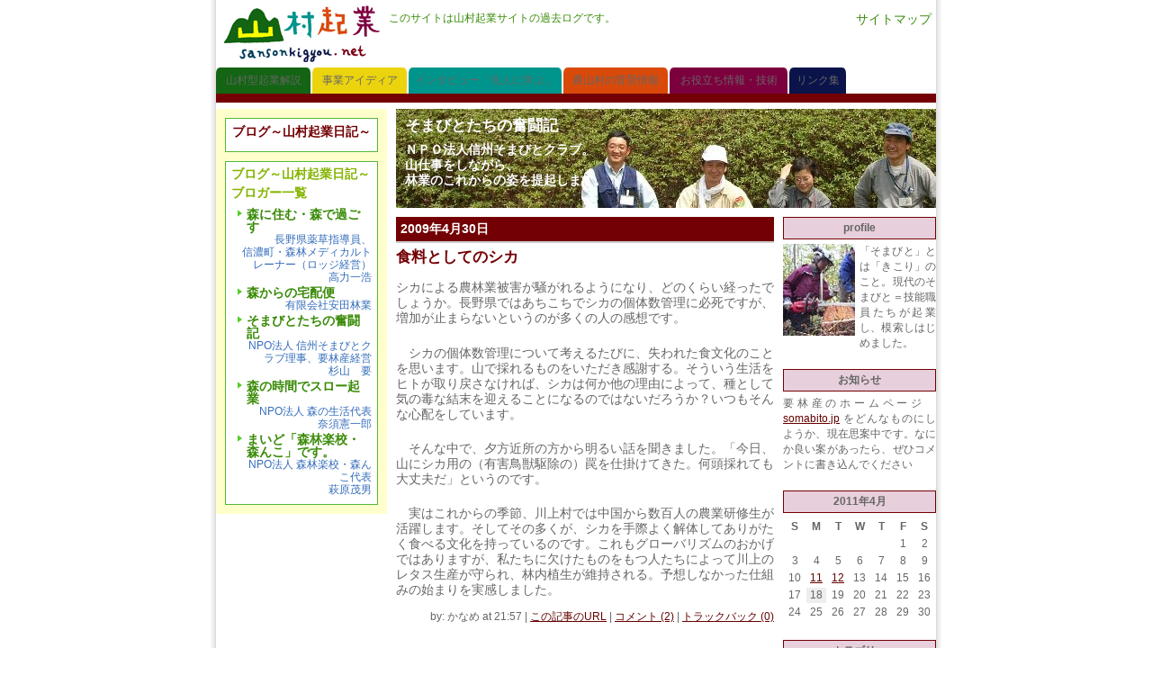

--- FILE ---
content_type: text/html
request_url: https://www.ringyou.or.jp/sansonkigyou_log/somabito/2009/04/
body_size: 10820
content:
<!DOCTYPE html PUBLIC "-//W3C//DTD XHTML 1.0 Transitional//EN" "http://www.w3.org/TR/xhtml1/DTD/xhtml1-transitional.dtd">

<head>
<meta http-equiv="Content-Type" content="text/html; charset=utf-8" />


<link rel="stylesheet" href="https://www.ringyou.or.jp/sansonkigyou_log/styles-common.css" type="text/css" />
<link rel="stylesheet" href="https://www.ringyou.or.jp/sansonkigyou_log/styles-blog.css" type="text/css" />
<link rel="stylesheet" href="https://www.ringyou.or.jp/sansonkigyou_log/somabito/styles-site.css" type="text/css" />


<link rel="alternate" type="application/atom+xml" title="Atom" href="https://www.ringyou.or.jp/sansonkigyou_log/somabito/atom.xml" />
<link rel="alternate" type="application/rss+xml" title="RSS 2.0" href="https://www.ringyou.or.jp/sansonkigyou_log/somabito/index.xml" />

<title>そまびとたちの奮闘記</title>

<link rel="EditURI" type="application/rsd+xml" title="RSD" href="https://www.ringyou.or.jp/sansonkigyou_log/somabito/rsd.xml" />



</head>

<!-- blog -->
<body>
<a name="top"></a>
<div id="container">
	<div id="container-inner">
		<!-- header -->
		<div id="banner">
			<div id="site-name">
				<h1><a href="https://www.ringyou.or.jp/" accesskey="1">山村起業</a></h1>
				<h2>このサイトは山村起業サイトの過去ログです。</h2>
			</div>
			<div id="f-search"><!-- 
				<form method="get" action="https://www.ringyou.or.jp/sansonkigyou_log/cgi-bin/mt/mt-search.cgi">
					<input type="hidden" name="IncludeBlogs" value="2" />
					<input id="search" name="search" size="20" class="text-area" />
					<input type="submit" value="検索" class="btn" />
				</form> -->
			</div>
			<div id="sub-navi">
				<p><a href="https://www.ringyou.or.jp/sansonkigyou_log/008/">サイトマップ</a></p>
			</div>

		</div>
		<!-- /header -->
		<!-- h-navi -->
		<div id="h-navi">
			<ul>
				<li class="sansonkigyo">山村型起業解説</li>
				<li class="idea">事業アイディア</li>
				<li class="interview">インタビュー「先人に学ぶ」</li>
				<li class="nosanson">農山村の背景情報</li>
				<li class="useful-info">お役立ち情報・技術</li>
				<li class="links">リンク集</li>
			</ul>

		</div>
		<!-- /h-navi -->
		<!-- cate-bar -->
		<div id="cate-bar">&nbsp;</div>
		<!-- /cate-bar -->
		<!-- pagebody -->
		<div id="pagebody">
			<!-- contents -->
			<div id="contents">
				<!-- blog head -->
				<div id="blog-head">
					<h1><a href="https://www.ringyou.or.jp/sansonkigyou_log/somabito/" accesskey="1">そまびとたちの奮闘記</a></h1>
					<h2><span>ＮＰＯ法人信州そまびとクラブ。<br/>山仕事をしながら、<br/>林業のこれからの姿を提起します。</span></h2>
				</div>

				<div id="contentsbody">
					<div id="blog-body">

						
						

						<h2 class="date-header">2009&#24180;4&#26376;30&#26085;</h2>
						<a id="a001974"></a>
						<div class="entry" id="entry-1974">
							<h3 class="entry-header">食料としてのシカ</h3>
							<div class="entry-content">
								<div class="entry-body">
								<p>シカによる農林業被害が騒がれるようになり、どのくらい経ったでしょうか。長野県ではあちこちでシカの個体数管理に必死ですが、増加が止まらないというのが多くの人の感想です。</p>
<p>　<br />　シカの個体数管理について考えるたびに、失われた食文化のことを思います。山で採れるものをいただき感謝する。そういう生活をヒトが取り戻さなければ、シカは何か他の理由によって、種として気の毒な結末を迎えることになるのではないだろうか？いつもそんな心配をしています。</p>
<p><br />　そんな中で、夕方近所の方から明るい話を聞きました。「今日、山にシカ用の（有害鳥獣駆除の）罠を仕掛けてきた。何頭採れても大丈夫だ」というのです。</p>
<p><br />　実はこれからの季節、川上村では中国から数百人の農業研修生が活躍します。そしてその多くが、シカを手際よく解体してありがたく食べる文化を持っているのです。これもグローバリズムのおかげではありますが、私たちに欠けたものをもつ人たちによって川上のレタス生産が守られ、林内植生が維持される。予想しなかった仕組みの始まりを実感しました。</p>
								
								<p class="entry-footer">
									<span class="post-footers">by: かなめ at 21:57</span> <span class="separator">|</span> <a class="permalink" href="https://www.ringyou.or.jp/sansonkigyou_log/somabito/2009/04/post_330.html">この記事のURL</a>
									| <a href="https://www.ringyou.or.jp/sansonkigyou_log/somabito/2009/04/post_330.html#comments">コメント (2)</a>
									| <a href="https://www.ringyou.or.jp/sansonkigyou_log/somabito/2009/04/post_330.html#trackback">トラックバック (0)</a>
									
								</p>
								</div>
							</div>
						</div>
						
						

						<h2 class="date-header">2009&#24180;4&#26376;28&#26085;</h2>
						<a id="a001972"></a>
						<div class="entry" id="entry-1972">
							<h3 class="entry-header">始発と最終</h3>
							<div class="entry-content">
								<div class="entry-body">
								<p>始発電車（正確には列車）で出かけて、最終で帰ってくる。一昨日は、サラリーマン時代を思い出すような行動パターンでした。自然観察指導員長野県連絡会と東信自然史研究会という、二つの任意団体の総会をハシゴして、生ビールを飲んで帰ってくるために、自動車を使わない日程をたてたのです。<br /></p>
<p>　<br />　６:３０、家を出て信濃川上駅まで歩き、６：５６のＪＲ小海線に乗車、佐久市内で高速バスに乗り換えて、善光寺のご開帳で賑やかな長野市に向かいました。長野駅前に到着したのは９：４０頃。<br />　駅前の平安堂（書店）で1時間半かけて本を物色。ネット万能の時代ですが、顔を見ないとわからない本もたくさんあります。早めの食事を済ませ、指導員連絡会の総会会場へ。毎年、この時だけお会いできる人の元気な顔を確認して、再びバスに乗り佐久へ。<br />　１８：００過ぎ、昨年設立したばかりの東信自然史研究会の総会へ。こじんまりと中華料理をいただきながら話したあと、最寄り駅から１９時過ぎの小海線へ（何と、これが終電）。川上駅では２０：３０の終バスが待っていてくれました。</p>
<p>&nbsp;</p>
<p>　志を同じくする人たちとの総会では、いつも元気をもらって帰ってくるのですが、なぜか今回は、このところ積極性がなえてしまっている己を嫌というほど感じて帰ってきました。どうしちゃったんだろう、もっと頑張らなくちゃなぁ。</p>
								
								<p class="entry-footer">
									<span class="post-footers">by: かなめ at 22:42</span> <span class="separator">|</span> <a class="permalink" href="https://www.ringyou.or.jp/sansonkigyou_log/somabito/2009/04/post_329.html">この記事のURL</a>
									| <a href="https://www.ringyou.or.jp/sansonkigyou_log/somabito/2009/04/post_329.html#comments">コメント (4)</a>
									| <a href="https://www.ringyou.or.jp/sansonkigyou_log/somabito/2009/04/post_329.html#trackback">トラックバック (0)</a>
									
								</p>
								</div>
							</div>
						</div>
						
						

						<h2 class="date-header">2009&#24180;4&#26376;20&#26085;</h2>
						<a id="a001962"></a>
						<div class="entry" id="entry-1962">
							<h3 class="entry-header">いつまでたっても...</h3>
							<div class="entry-content">
								<div class="entry-body">
								<p>一時間ほどですが、今朝は久しぶりに大勢が働く現場に合流させてもらいました。しかも材木出しの現場です。</p>
<p><br />　いいですね、仲間のいる仕事は。本当に楽しい。倒れている木が、たちまち丸太になっていきます。</p>
<p><br />　実はこの木は、昨年末に私が倒したものです。自力では材木にできないので、村で活躍する先輩の事業体にお願いして出してもらうことになりました。そしてそこには、ただチェンソーを持たされて山に放り込まれた私を、靴の履き方から重機の操作まで、すべて教育してくれた師匠が働いています。昨年、長く勤めた森林組合を病気でリタイアした師匠ですが、奇跡の復活をとげて現場に戻ってきました。</p>
<p>　「おはようございます」と言うと、「これは誰が倒しただ？」と師匠の目がギラリ。私は「はい」と手をあげて、すかさず「出しにくくてすみません」と申し上げました。どんな気合が入るのかと半ば楽しみにしていた私に、「フッフッフッ、上手に倒したじゃねーか」との想像しなかった評価をいただき、天にものぼる気持ちでいると、たちまち「お～い　杉山！」と、また別の先輩から声がかかりました。</p>
<p>　「（材木の）いちばん良いところを、こんなにして。師匠はこんなこと教えなかったらい」。<br />　そこには、私が伐倒を失敗したキハダが引き出されていました。師匠も一言、「俺はこんなことは教えなかったな」</p>
<p><br />　たしかにその通りなのです。こういう状態にしないためのノウハウはたくさん教えてもらったのに...。今のようなわずかな経験で、文句の無い仕事ができるなどとは思っていませんが、それにしても進歩がなさ過ぎる。いつまでたってもザマ（＝ぶざま）な山師の、嬉しい朝の一仕事でした。</p>
<p>
<p>
<p><img class="mt-image-none" height="262" alt="090420tosi-kihada.jpg" src="https://www.ringyou.or.jp/sansonkigyou_log/somabito/090420tosi-kihada.jpg" width="350" /></p>
<p>いちばん美味しいところが裂けてダメになってしまったキハダを玉切る師匠。教えを守らぬ（あくまで自称）弟子に、何を思いながらチェンソーをあてているのだろうか。</p></p></p>
								
								<p class="entry-footer">
									<span class="post-footers">by: かなめ at 18:42</span> <span class="separator">|</span> <a class="permalink" href="https://www.ringyou.or.jp/sansonkigyou_log/somabito/2009/04/post_328.html">この記事のURL</a>
									| <a href="https://www.ringyou.or.jp/sansonkigyou_log/somabito/2009/04/post_328.html#comments">コメント (4)</a>
									| <a href="https://www.ringyou.or.jp/sansonkigyou_log/somabito/2009/04/post_328.html#trackback">トラックバック (0)</a>
									
								</p>
								</div>
							</div>
						</div>
						
						

						<h2 class="date-header">2009&#24180;4&#26376;17&#26085;</h2>
						<a id="a001960"></a>
						<div class="entry" id="entry-1960">
							<h3 class="entry-header">再びアカシア</h3>
							<div class="entry-content">
								<div class="entry-body">
								<p>
<p><img class="mt-image-none" height="262" alt="090413akiyama1.jpg" src="https://www.ringyou.or.jp/sansonkigyou_log/somabito/090413akiyama1.jpg" width="350" /></p>
<p>今回は畑の作物の障害となるニセアカシアの伐採を依頼されました。技術的には難しい木ではないのですが、作業する場所の足場が悪く、木もけっこう太くなっているため油断はできません。後で木を利用するため、崖の下へ落とさないように左の奥に見える発注者のトラクタで引っ張りながらの作業です。<br /></p></p>
<p>
<span class="mt-enclosure mt-enclosure-image" style="DISPLAY: inline"><img class="mt-image-none" height="262" alt="090413akiyama2.jpg" src="https://www.ringyou.or.jp/sansonkigyou_log/somabito/090413akiyama2.jpg" width="350" /></span></p>
<p>施業後はこのようになりました。下の画像も同じく施業前と施業後の様子です。<br /></p>
<p>
<p><img class="mt-image-none" height="262" alt="090413akiyama3.jpg" src="https://www.ringyou.or.jp/sansonkigyou_log/somabito/090413akiyama3.jpg" width="350" /></p></p>
<p>&nbsp;</p>
<p>&nbsp;</p>
<p>
<span class="mt-enclosure mt-enclosure-image" style="DISPLAY: inline"><img class="mt-image-none" height="262" alt="090413akiyama4.jpg" src="https://www.ringyou.or.jp/sansonkigyou_log/somabito/090413akiyama4.jpg" width="350" /></span></p>
<p>
<p>倒した木は後日、ストーブの薪になるそうです。ニセアカシアの薪は火持ちが良く、高級品の部類に入ります。<br /></p></p>
								
								<p class="entry-footer">
									<span class="post-footers">by: かなめ at 10:34</span> <span class="separator">|</span> <a class="permalink" href="https://www.ringyou.or.jp/sansonkigyou_log/somabito/2009/04/post_327.html">この記事のURL</a>
									| <a href="https://www.ringyou.or.jp/sansonkigyou_log/somabito/2009/04/post_327.html#comments">コメント (2)</a>
									| <a href="https://www.ringyou.or.jp/sansonkigyou_log/somabito/2009/04/post_327.html#trackback">トラックバック (0)</a>
									
								</p>
								</div>
							</div>
						</div>
						
						

						<h2 class="date-header">2009&#24180;4&#26376;12&#26085;</h2>
						<a id="a001957"></a>
						<div class="entry" id="entry-1957">
							<h3 class="entry-header">間伐手遅れの山の取り扱い</h3>
							<div class="entry-content">
								<div class="entry-body">
								<p>年に４回行われる<a href="http://www.peoples-forest.jp/">国民森林会議</a>の公開講座。今回は「資源劣化の進む人工林の取り扱い」と題した<a href="http://www.re-forest.com/">（株）森林再生システム</a>の富村周平さんのお話をうかがいました。</p>
<p>&nbsp;</p>
<p>　会場となった全林野会館がある丸の内線茗荷谷駅を降りると、旧教育大の公園はすでに新緑の森。標高１１００ｍの我が家では考えられないようなポカポカ陽気でした。</p>
<p><br />
<span class="mt-enclosure mt-enclosure-image" style="DISPLAY: inline"><img class="mt-image-none" height="262" alt="090411kouza.jpg" src="https://www.ringyou.or.jp/sansonkigyou_log/somabito/090411kouza.jpg" width="350" /></span></p>
<p>　お話としては、間伐が必要なことはわかるのだが、手遅れにより成長が見込まれないような山で間伐が行われており、そういう場所で、時間を置いての検証をするなど、方法を変えてゆく必要があるのではないか。また、手を入れられる山は（アクセスの良い）限られた範囲に集中する傾向があるのではないか。そしてほとんどの施業のための調査では、同じ林分でも木の成長量に違いが生じる林内の条件の違いが考慮されておらず、林況の正しい把握ができていない、というようなことが印象に残りました。<br />　どれも日頃現場で感じていながら、漠然とした感覚のままで見過ごしていることであり、「このままではいけない」という思いを強くした講座でした。</p>
								
								<p class="entry-footer">
									<span class="post-footers">by: かなめ at 22:00</span> <span class="separator">|</span> <a class="permalink" href="https://www.ringyou.or.jp/sansonkigyou_log/somabito/2009/04/post_326.html">この記事のURL</a>
									| <a href="https://www.ringyou.or.jp/sansonkigyou_log/somabito/2009/04/post_326.html#comments">コメント (4)</a>
									| <a href="https://www.ringyou.or.jp/sansonkigyou_log/somabito/2009/04/post_326.html#trackback">トラックバック (0)</a>
									
								</p>
								</div>
							</div>
						</div>
						
						

						<h2 class="date-header">2009&#24180;4&#26376;10&#26085;</h2>
						<a id="a001954"></a>
						<div class="entry" id="entry-1954">
							<h3 class="entry-header">山林譲渡のお手伝い</h3>
							<div class="entry-content">
								<div class="entry-body">
								<p>山に関わる仕事をしている人の中には、山のオーナーになってみたいと考える人も少なくないのではないでしょうか。私もそんな夢を持つひとりなのですが、先日そのチャンスがやってきました。</p>
<p>　学生時代の友人から電話で、家族が所有する山林を人に譲りたいので相談にのってほしいとのこと。聞けば誰にでもというのではなく、山を大切にし、できれば生き物たちの暮らし良い森に誘導してもらいたいということだったので、自分が名乗り出るしかないとの思いが背中を強く押したのですが、残念なことにその山は我が家から数百キロ離れた地域にあることがわかりました。それだけ離れた山を、見回ったり手入れすることは今の自分には勤まりません。何か最良の道を考えて連絡するということで電話を切りました。</p>
<p>　考えてみると、日頃仕事でお世話になっている方が、その山から遠くないところに居ることを思い出しました。早速その方に電話をして相談したところ、山を所有するのははじめてだけれど、境界確認や登記などの面倒な手続きも含めて引き受けてもらえることになり、先日都内で双方の面会に立ち会ってきました。</p>
<p>　今回は言ってみればお見合いの紹介者のような立場ですが、私自信がまだ山を持ったことが無い状態なので、今後のために、これから必要となる手続きなどについていっしょに勉強をさせてもらおうと思っています。友人が、私がきこりであることを覚えていてくれたこと。そして、この話にふさわしい方と仕事をさせていただいたこと。この二つの偶然が今回の良縁を呼び寄せました。</p>
								
								<p class="entry-footer">
									<span class="post-footers">by: かなめ at 11:36</span> <span class="separator">|</span> <a class="permalink" href="https://www.ringyou.or.jp/sansonkigyou_log/somabito/2009/04/post_325.html">この記事のURL</a>
									| <a href="https://www.ringyou.or.jp/sansonkigyou_log/somabito/2009/04/post_325.html#comments">コメント (0)</a>
									| <a href="https://www.ringyou.or.jp/sansonkigyou_log/somabito/2009/04/post_325.html#trackback">トラックバック (0)</a>
									
								</p>
								</div>
							</div>
						</div>
						
						

						<h2 class="date-header">2009&#24180;4&#26376; 6&#26085;</h2>
						<a id="a001949"></a>
						<div class="entry" id="entry-1949">
							<h3 class="entry-header">アカシア退治3</h3>
							<div class="entry-content">
								<div class="entry-body">
								<p>&nbsp;</p>
<p>
<p><img class="mt-image-none" height="262" alt="090401pseudoacacia.jpg" src="https://www.ringyou.or.jp/sansonkigyou_log/somabito/090401pseudoacacia.jpg" width="350" /></p>
<p>先日お伝えした諏訪様のアカシア退治は、ご覧のように見通しが良くなりました。ただし、このままでは切り株から萌芽するため、２～３年で何事もなかったかのようにもとの状態になります。</p></p>
<p>　そこで、この現場では使いませんでしたが、別の現場で試験的に下の除草剤を切り株に使ってみました。２０倍に希釈して使用するように書いてあります。以下は説明書きから、</p>
<p>イネ科と広葉雑草との間に選択性があり、広葉雑草に高い効果を示します<br />成分　トリクロピル　44.0％<br />トリエチルアンモニウム＝3,5,6-トリクロロ-2-ピリジルオキシアセタート<br />水等　56.0％</p>
<p>
<span class="mt-enclosure mt-enclosure-image" style="DISPLAY: inline"><img class="mt-image-none" height="468" alt="090401triclopyr.jpg" src="https://www.ringyou.or.jp/sansonkigyou_log/somabito/090401triclopyr.jpg" width="350" /></span><br /></p>
								
								<p class="entry-footer">
									<span class="post-footers">by: かなめ at 10:09</span> <span class="separator">|</span> <a class="permalink" href="https://www.ringyou.or.jp/sansonkigyou_log/somabito/2009/04/3_1.html">この記事のURL</a>
									| <a href="https://www.ringyou.or.jp/sansonkigyou_log/somabito/2009/04/3_1.html#comments">コメント (2)</a>
									| <a href="https://www.ringyou.or.jp/sansonkigyou_log/somabito/2009/04/3_1.html#trackback">トラックバック (0)</a>
									
								</p>
								</div>
							</div>
						</div>
						
						

						<h2 class="date-header">2009&#24180;4&#26376; 2&#26085;</h2>
						<a id="a001946"></a>
						<div class="entry" id="entry-1946">
							<h3 class="entry-header">雷雪</h3>
							<div class="entry-content">
								<div class="entry-body">
								<p>こちらも春の雪の話題です。ご近所さんのページとかぶってしまいますが、このブログ長屋は娑婆とはひと味違う話題が多いというくくりで便乗です。</p>
<p>　昨日。ようやく足袋と前掛けで作業できる季節だなと喜んでいたところ、午後から風向きが変わりはじめ、帰宅するころには雷雨ならぬ雷雪。ところが家に近づくにしたがって雪は消え路面はドライに。今年最後の雪になるかもしれないと思い、あわてて役場の駐車場に車を入れて、ボディについたみぞれを撮影。&nbsp;</p>
<p>
<p><br />
<span class="mt-enclosure mt-enclosure-image" style="DISPLAY: inline"><img class="mt-image-none" height="262" alt="090401sleet.jpg" src="https://www.ringyou.or.jp/sansonkigyou_log/somabito/090401sleet.jpg" width="350" /></span></p>
<p>
<span class="mt-enclosure mt-enclosure-image" style="DISPLAY: inline"></span>　今朝起きてみると、雨の朝のつもりだったのに我が家の周りも雪景色になっていました。スタッドレスタイヤのままドライで走っていると減りが早いので交換したいのですが、まだ油断はできません。</p>
<p></p>
<p>
<span class="mt-enclosure mt-enclosure-image" style="DISPLAY: inline"><img class="mt-image-none" height="262" alt="090402snow.jpg" src="https://www.ringyou.or.jp/sansonkigyou_log/somabito/090402snow.jpg" width="350" /></span></p>
								
								<p class="entry-footer">
									<span class="post-footers">by: かなめ at 07:36</span> <span class="separator">|</span> <a class="permalink" href="https://www.ringyou.or.jp/sansonkigyou_log/somabito/2009/04/post_324.html">この記事のURL</a>
									| <a href="https://www.ringyou.or.jp/sansonkigyou_log/somabito/2009/04/post_324.html#comments">コメント (2)</a>
									| <a href="https://www.ringyou.or.jp/sansonkigyou_log/somabito/2009/04/post_324.html#trackback">トラックバック (0)</a>
									
								</p>
								</div>
							</div>
						</div>
						

						<p class="link-pagetop"><a href="#top">▲pagetop</a></p>
					</div>

					<div id="blog-navi">
						<div class="prof">
							<h2>profile</h2>
							<img class="pict" src="https://www.ringyou.or.jp/sansonkigyou_log/somabito/prof-somabito.jpg" alt="そまびとたちの奮闘記" border="0"/>
「そまびと」とは「きこり」のこと。現代のそまびと＝技能職員たちが起業し、模索しはじめました。
						</div>

						<div class="info">
							<h2>お知らせ</h2>
							要林産のホームページ　<a href="http://somabito.jp/" target="_blank">somabito.jp</a> をどんなものにしようか、現在思案中です。なにか良い案があったら、ぜひコメントに書き込んでください<br/>

						</div>

						<div class="calendar">
							<h2>2011&#24180;4&#26376;</h2>
							<table border="0" cellspacing="2" cellpadding="0" summary="Monthly calendar">
							<tr>
							<th abbr="Sunday">S</th>
							<th abbr="Monday">M</th>
							<th abbr="Tuesday">T</th>
							<th abbr="Wednesday">W</th>
							<th abbr="Thursday">T</th>
							<th abbr="Friday">F</th>
							<th abbr="Saturday">S</th>
							</tr>
							
							<tr>
							<td >
							
							
							&nbsp;</td>
							
							
							
							<td >
							
							
							&nbsp;</td>
							
							
							
							<td >
							
							
							&nbsp;</td>
							
							
							
							<td >
							
							
							&nbsp;</td>
							
							
							
							<td >
							
							
							&nbsp;</td>
							
							
							
							<td >
							
							1
							</td>
							
							
							
							<td >
							
							2
							</td>
							</tr>
							
							<tr>
							<td >
							
							3
							</td>
							
							
							
							<td >
							
							4
							</td>
							
							
							
							<td >
							
							5
							</td>
							
							
							
							<td >
							
							6
							</td>
							
							
							
							<td >
							
							7
							</td>
							
							
							
							<td >
							
							8
							</td>
							
							
							
							<td >
							
							9
							</td>
							</tr>
							
							<tr>
							<td >
							
							10
							</td>
							
							
							
							<td >
							<a href="https://www.ringyou.or.jp/sansonkigyou_log/somabito/2011/04/post_535.html">11</a>
							
							</td>
							
							
							
							<td >
							<a href="https://www.ringyou.or.jp/sansonkigyou_log/somabito/2011/04/post_536.html">12</a>
							
							</td>
							
							
							
							<td >
							
							13
							</td>
							
							
							
							<td >
							
							14
							</td>
							
							
							
							<td >
							
							15
							</td>
							
							
							
							<td >
							
							16
							</td>
							</tr>
							
							<tr>
							<td >
							
							17
							</td>
							
							
							
							<td  class="inday" >
							
							18
							</td>
							
							
							
							<td >
							
							19
							</td>
							
							
							
							<td >
							
							20
							</td>
							
							
							
							<td >
							
							21
							</td>
							
							
							
							<td >
							
							22
							</td>
							
							
							
							<td >
							
							23
							</td>
							</tr>
							
							<tr>
							<td >
							
							24
							</td>
							
							
							
							<td >
							
							25
							</td>
							
							
							
							<td >
							
							26
							</td>
							
							
							
							<td >
							
							27
							</td>
							
							
							
							<td >
							
							28
							</td>
							
							
							
							<td >
							
							29
							</td>
							
							
							
							<td >
							
							30
							</td>
							</tr>
							
							</table>
						</div>

						<div class="category">
							<h2>カテゴリー</h2>
							
							<ul>
								
								<li>カテゴリを追加
								
									
								</li>
							</ul>
							
						</div>

						<div class="entry">
							<h2>最近のエントリー</h2>
							<ul>
							
								<li><a href="https://www.ringyou.or.jp/sansonkigyou_log/somabito/2009/04/post_330.html">食料としてのシカ</a></li>
							
								<li><a href="https://www.ringyou.or.jp/sansonkigyou_log/somabito/2009/04/post_329.html">始発と最終</a></li>
							
								<li><a href="https://www.ringyou.or.jp/sansonkigyou_log/somabito/2009/04/post_328.html">いつまでたっても...</a></li>
							
								<li><a href="https://www.ringyou.or.jp/sansonkigyou_log/somabito/2009/04/post_327.html">再びアカシア</a></li>
							
								<li><a href="https://www.ringyou.or.jp/sansonkigyou_log/somabito/2009/04/post_326.html">間伐手遅れの山の取り扱い</a></li>
							
								<li><a href="https://www.ringyou.or.jp/sansonkigyou_log/somabito/2009/04/post_325.html">山林譲渡のお手伝い</a></li>
							
								<li><a href="https://www.ringyou.or.jp/sansonkigyou_log/somabito/2009/04/3_1.html">アカシア退治3</a></li>
							
								<li><a href="https://www.ringyou.or.jp/sansonkigyou_log/somabito/2009/04/post_324.html">雷雪</a></li>
							
							</ul>
						</div>

						<div class="comment">
							<h2>最近のコメント</h2>

							

							

							<ul>
							
							
								<li><a href="https://www.ringyou.or.jp/sansonkigyou_log/somabito/2009/04/post_330.html" title="食料としてのシカ">食料としてのシカ</a></li><ul>
							<li><a href="https://www.ringyou.or.jp/sansonkigyou_log/somabito/2009/04/post_330.html#87157" encode_html="1">かなめ</a> 05/01</li>
							
							
							
							<li><a href="https://www.ringyou.or.jp/sansonkigyou_log/somabito/2009/04/post_330.html#87153" encode_html="1">信州佐久アグリフォレスト</a> 05/01</li>
							</ul>
							
							</ul>

							

							

							<ul>
							
							
								<li><a href="https://www.ringyou.or.jp/sansonkigyou_log/somabito/2009/04/post_329.html" title="始発と最終">始発と最終</a></li><ul>
							<li><a href="https://www.ringyou.or.jp/sansonkigyou_log/somabito/2009/04/post_329.html#87151" encode_html="1">かなめ</a> 04/30</li>
							
							
							
							<li><a href="https://www.ringyou.or.jp/sansonkigyou_log/somabito/2009/04/post_329.html#87144" encode_html="1">こーりきー</a> 04/29</li>
							
							
							
							<li><a href="https://www.ringyou.or.jp/sansonkigyou_log/somabito/2009/04/post_329.html#87142" encode_html="1">かなめ</a> 04/29</li>
							
							
							
							<li><a href="https://www.ringyou.or.jp/sansonkigyou_log/somabito/2009/04/post_329.html#87141" encode_html="1">ERI</a> 04/29</li>
							</ul>
							
							</ul>

							

							

							<ul>
							
							
								<li><a href="https://www.ringyou.or.jp/sansonkigyou_log/somabito/2009/04/post_328.html" title="いつまでたっても...">いつまでたっても...</a></li><ul>
							<li><a href="https://www.ringyou.or.jp/sansonkigyou_log/somabito/2009/04/post_328.html#87105" encode_html="1">かなめ</a> 04/23</li>
							
							
							
							<li><a href="https://www.ringyou.or.jp/sansonkigyou_log/somabito/2009/04/post_328.html#87103" encode_html="1">アカホリ</a> 04/22</li>
							
							
							
							<li><a href="https://www.ringyou.or.jp/sansonkigyou_log/somabito/2009/04/post_328.html#87101" encode_html="1">かなめ</a> 04/22</li>
							
							
							
							<li><a href="https://www.ringyou.or.jp/sansonkigyou_log/somabito/2009/04/post_328.html#87099" encode_html="1">アカホリ</a> 04/21</li>
							</ul>
							
							</ul>

							

							

							<ul>
							
							
								<li><a href="https://www.ringyou.or.jp/sansonkigyou_log/somabito/2009/04/post_327.html" title="再びアカシア">再びアカシア</a></li><ul>
							<li><a href="https://www.ringyou.or.jp/sansonkigyou_log/somabito/2009/04/post_327.html#87102" encode_html="1">かなめ</a> 04/22</li>
							
							
							
							<li><a href="https://www.ringyou.or.jp/sansonkigyou_log/somabito/2009/04/post_327.html#87100" encode_html="1">信州佐久アグリフォレスト</a> 04/21</li>
							</ul>
							
							</ul>

							

							

							<ul>
							
							
								<li><a href="https://www.ringyou.or.jp/sansonkigyou_log/somabito/2009/04/post_326.html" title="間伐手遅れの山の取り扱い">間伐手遅れの山の取り扱い</a></li><ul>
							<li><a href="https://www.ringyou.or.jp/sansonkigyou_log/somabito/2009/04/post_326.html#87093" encode_html="1">かなめ</a> 04/17</li>
							
							
							
							<li><a href="https://www.ringyou.or.jp/sansonkigyou_log/somabito/2009/04/post_326.html#87092" encode_html="1">かなめ</a> 04/17</li>
							
							
							
							<li><a href="https://www.ringyou.or.jp/sansonkigyou_log/somabito/2009/04/post_326.html#87085" encode_html="1">こーりきー</a> 04/14</li>
							
							
							
							<li><a href="https://www.ringyou.or.jp/sansonkigyou_log/somabito/2009/04/post_326.html#87084" encode_html="1">ERI</a> 04/13</li>
							</ul>
							
							</ul>

							

							

							<ul>
							
							</ul>

							

							

							<ul>
							
							
								<li><a href="https://www.ringyou.or.jp/sansonkigyou_log/somabito/2009/04/3_1.html" title="アカシア退治3">アカシア退治3</a></li><ul>
							<li><a href="https://www.ringyou.or.jp/sansonkigyou_log/somabito/2009/04/3_1.html#87080" encode_html="1">かなめ</a> 04/09</li>
							
							
							
							<li><a href="https://www.ringyou.or.jp/sansonkigyou_log/somabito/2009/04/3_1.html#87071" encode_html="1">ふるだぬき</a> 04/07</li>
							</ul>
							
							</ul>

							

							

							<ul>
							
							
								<li><a href="https://www.ringyou.or.jp/sansonkigyou_log/somabito/2009/04/post_324.html" title="雷雪">雷雪</a></li><ul>
							<li><a href="https://www.ringyou.or.jp/sansonkigyou_log/somabito/2009/04/post_324.html#87063" encode_html="1">かなめ</a> 04/03</li>
							
							
							
							<li><a href="https://www.ringyou.or.jp/sansonkigyou_log/somabito/2009/04/post_324.html#87062" encode_html="1">ふるだぬき</a> 04/02</li>
							</ul>
							
							</ul>

							

						</div>

						<div class="tb">
							<h2>最近のトラックバック</h2>
							
							<dl>
							
							</dl>
							
							<dl>
							
							</dl>
							
							<dl>
							
							</dl>
							
							<dl>
							
							</dl>
							
							<dl>
							
							</dl>
							
							<dl>
							
							</dl>
							
							<dl>
							
							</dl>
							
							<dl>
							
							</dl>
							
						</div>

						<div class="archive">
							<h2>アーカイブ</h2>
							
								<ul>
									<li><a href="https://www.ringyou.or.jp/sansonkigyou_log/somabito/2011/04/">2011&#24180;4&#26376;</a></li>
								
							
								
									<li><a href="https://www.ringyou.or.jp/sansonkigyou_log/somabito/2011/03/">2011&#24180;3&#26376;</a></li>
								
							
								
									<li><a href="https://www.ringyou.or.jp/sansonkigyou_log/somabito/2011/02/">2011&#24180;2&#26376;</a></li>
								
							
								
									<li><a href="https://www.ringyou.or.jp/sansonkigyou_log/somabito/2011/01/">2011&#24180;1&#26376;</a></li>
								
							
								
									<li><a href="https://www.ringyou.or.jp/sansonkigyou_log/somabito/2010/12/">2010&#24180;12&#26376;</a></li>
								
							
								
									<li><a href="https://www.ringyou.or.jp/sansonkigyou_log/somabito/2010/11/">2010&#24180;11&#26376;</a></li>
								
							
								
									<li><a href="https://www.ringyou.or.jp/sansonkigyou_log/somabito/2010/10/">2010&#24180;10&#26376;</a></li>
								
							
								
									<li><a href="https://www.ringyou.or.jp/sansonkigyou_log/somabito/2010/09/">2010&#24180;9&#26376;</a></li>
								
							
								
									<li><a href="https://www.ringyou.or.jp/sansonkigyou_log/somabito/2010/08/">2010&#24180;8&#26376;</a></li>
								
							
								
									<li><a href="https://www.ringyou.or.jp/sansonkigyou_log/somabito/2010/07/">2010&#24180;7&#26376;</a></li>
								
							
								
									<li><a href="https://www.ringyou.or.jp/sansonkigyou_log/somabito/2010/06/">2010&#24180;6&#26376;</a></li>
								
							
								
									<li><a href="https://www.ringyou.or.jp/sansonkigyou_log/somabito/2010/05/">2010&#24180;5&#26376;</a></li>
								
							
								
									<li><a href="https://www.ringyou.or.jp/sansonkigyou_log/somabito/2010/04/">2010&#24180;4&#26376;</a></li>
								
							
								
									<li><a href="https://www.ringyou.or.jp/sansonkigyou_log/somabito/2010/03/">2010&#24180;3&#26376;</a></li>
								
							
								
									<li><a href="https://www.ringyou.or.jp/sansonkigyou_log/somabito/2010/02/">2010&#24180;2&#26376;</a></li>
								
							
								
									<li><a href="https://www.ringyou.or.jp/sansonkigyou_log/somabito/2010/01/">2010&#24180;1&#26376;</a></li>
								
							
								
									<li><a href="https://www.ringyou.or.jp/sansonkigyou_log/somabito/2009/12/">2009&#24180;12&#26376;</a></li>
								
							
								
									<li><a href="https://www.ringyou.or.jp/sansonkigyou_log/somabito/2009/11/">2009&#24180;11&#26376;</a></li>
								
							
								
									<li><a href="https://www.ringyou.or.jp/sansonkigyou_log/somabito/2009/10/">2009&#24180;10&#26376;</a></li>
								
							
								
									<li><a href="https://www.ringyou.or.jp/sansonkigyou_log/somabito/2009/09/">2009&#24180;9&#26376;</a></li>
								
							
								
									<li><a href="https://www.ringyou.or.jp/sansonkigyou_log/somabito/2009/08/">2009&#24180;8&#26376;</a></li>
								
							
								
									<li><a href="https://www.ringyou.or.jp/sansonkigyou_log/somabito/2009/07/">2009&#24180;7&#26376;</a></li>
								
							
								
									<li><a href="https://www.ringyou.or.jp/sansonkigyou_log/somabito/2009/06/">2009&#24180;6&#26376;</a></li>
								
							
								
									<li><a href="https://www.ringyou.or.jp/sansonkigyou_log/somabito/2009/05/">2009&#24180;5&#26376;</a></li>
								
							
								
									<li><a href="https://www.ringyou.or.jp/sansonkigyou_log/somabito/2009/04/">2009&#24180;4&#26376;</a></li>
								
							
								
									<li><a href="https://www.ringyou.or.jp/sansonkigyou_log/somabito/2009/03/">2009&#24180;3&#26376;</a></li>
								
							
								
									<li><a href="https://www.ringyou.or.jp/sansonkigyou_log/somabito/2009/02/">2009&#24180;2&#26376;</a></li>
								
							
								
									<li><a href="https://www.ringyou.or.jp/sansonkigyou_log/somabito/2009/01/">2009&#24180;1&#26376;</a></li>
								
							
								
									<li><a href="https://www.ringyou.or.jp/sansonkigyou_log/somabito/2008/12/">2008&#24180;12&#26376;</a></li>
								
							
								
									<li><a href="https://www.ringyou.or.jp/sansonkigyou_log/somabito/2008/11/">2008&#24180;11&#26376;</a></li>
								
							
								
									<li><a href="https://www.ringyou.or.jp/sansonkigyou_log/somabito/2008/10/">2008&#24180;10&#26376;</a></li>
								
							
								
									<li><a href="https://www.ringyou.or.jp/sansonkigyou_log/somabito/2008/09/">2008&#24180;9&#26376;</a></li>
								
							
								
									<li><a href="https://www.ringyou.or.jp/sansonkigyou_log/somabito/2008/08/">2008&#24180;8&#26376;</a></li>
								
							
								
									<li><a href="https://www.ringyou.or.jp/sansonkigyou_log/somabito/2008/07/">2008&#24180;7&#26376;</a></li>
								
							
								
									<li><a href="https://www.ringyou.or.jp/sansonkigyou_log/somabito/2008/06/">2008&#24180;6&#26376;</a></li>
								
							
								
									<li><a href="https://www.ringyou.or.jp/sansonkigyou_log/somabito/2008/05/">2008&#24180;5&#26376;</a></li>
								
							
								
									<li><a href="https://www.ringyou.or.jp/sansonkigyou_log/somabito/2008/04/">2008&#24180;4&#26376;</a></li>
								
							
								
									<li><a href="https://www.ringyou.or.jp/sansonkigyou_log/somabito/2008/03/">2008&#24180;3&#26376;</a></li>
								
							
								
									<li><a href="https://www.ringyou.or.jp/sansonkigyou_log/somabito/2008/02/">2008&#24180;2&#26376;</a></li>
								
							
								
									<li><a href="https://www.ringyou.or.jp/sansonkigyou_log/somabito/2008/01/">2008&#24180;1&#26376;</a></li>
								
							
								
									<li><a href="https://www.ringyou.or.jp/sansonkigyou_log/somabito/2007/12/">2007&#24180;12&#26376;</a></li>
								
							
								
									<li><a href="https://www.ringyou.or.jp/sansonkigyou_log/somabito/2007/11/">2007&#24180;11&#26376;</a></li>
								
							
								
									<li><a href="https://www.ringyou.or.jp/sansonkigyou_log/somabito/2007/10/">2007&#24180;10&#26376;</a></li>
								
							
								
									<li><a href="https://www.ringyou.or.jp/sansonkigyou_log/somabito/2007/09/">2007&#24180;9&#26376;</a></li>
								
							
								
									<li><a href="https://www.ringyou.or.jp/sansonkigyou_log/somabito/2007/08/">2007&#24180;8&#26376;</a></li>
								
							
								
									<li><a href="https://www.ringyou.or.jp/sansonkigyou_log/somabito/2007/07/">2007&#24180;7&#26376;</a></li>
								
							
								
									<li><a href="https://www.ringyou.or.jp/sansonkigyou_log/somabito/2007/06/">2007&#24180;6&#26376;</a></li>
								
							
								
									<li><a href="https://www.ringyou.or.jp/sansonkigyou_log/somabito/2007/05/">2007&#24180;5&#26376;</a></li>
								
							
								
									<li><a href="https://www.ringyou.or.jp/sansonkigyou_log/somabito/2007/04/">2007&#24180;4&#26376;</a></li>
								
							
								
									<li><a href="https://www.ringyou.or.jp/sansonkigyou_log/somabito/2007/03/">2007&#24180;3&#26376;</a></li>
								
							
								
									<li><a href="https://www.ringyou.or.jp/sansonkigyou_log/somabito/2007/02/">2007&#24180;2&#26376;</a></li>
								
							
								
									<li><a href="https://www.ringyou.or.jp/sansonkigyou_log/somabito/2007/01/">2007&#24180;1&#26376;</a></li>
								
							
								
									<li><a href="https://www.ringyou.or.jp/sansonkigyou_log/somabito/2006/12/">2006&#24180;12&#26376;</a></li>
								
							
								
									<li><a href="https://www.ringyou.or.jp/sansonkigyou_log/somabito/2006/11/">2006&#24180;11&#26376;</a></li>
								
							
								
									<li><a href="https://www.ringyou.or.jp/sansonkigyou_log/somabito/2006/10/">2006&#24180;10&#26376;</a></li>
								
							
								
									<li><a href="https://www.ringyou.or.jp/sansonkigyou_log/somabito/2006/09/">2006&#24180;9&#26376;</a></li>
								
							
								
									<li><a href="https://www.ringyou.or.jp/sansonkigyou_log/somabito/2006/08/">2006&#24180;8&#26376;</a></li>
								
							
								
									<li><a href="https://www.ringyou.or.jp/sansonkigyou_log/somabito/2006/07/">2006&#24180;7&#26376;</a></li>
								
							
								
									<li><a href="https://www.ringyou.or.jp/sansonkigyou_log/somabito/2006/06/">2006&#24180;6&#26376;</a></li>
								
							
								
									<li><a href="https://www.ringyou.or.jp/sansonkigyou_log/somabito/2006/05/">2006&#24180;5&#26376;</a></li>
								</ul>
							
						</div>

						<div class="link">
							<h2>リンク</h2>
							■<a href="http://w2.avis.ne.jp/~somabito/" target="_blank">アイターン林業 信州そまびとクラブ</a><br/>
■<a href="http://mori.vkn.co.jp" target="_blank">森づくりサポートプログラム</a><br/>

						</div>

						<div class="search">
							<h2>ブログ内検索</h2>
								<form method="get" action="https://www.ringyou.or.jp/sansonkigyou_log/cgi-bin/mt/mt-search.cgi">
									<input type="hidden" name="IncludeBlogs" value="10" />
									<label for="search" accesskey="4"></label>
									<input id="search" name="search" size="15" />
									<input type="submit" value="検索" />
								</form>
						</div>

						<div class="rss">
							<a href="https://www.ringyou.or.jp/sansonkigyou_log/somabito/atom.xml">このブログのフィードを取得</a><br />
							[<a href="http://www.sixapart.com/about/feeds">フィードとは</a>]
						</div>

						<div class="etc">
						</div>


					</div>

				</div>
			</div>
			<!-- /contents -->
			<!-- navi -->
			<div id="navi">
				<div class="blog">
					<h2><a href="https://www.ringyou.or.jp/sansonkigyou_log/007/">ブログ～山村起業日記～</a></h2>
				</div>
				<!-- カテゴリーナビ -->
				<div class="cate-navi">
					<h2>ブログ～山村起業日記～</h2>
					<div id="blogger">
						<h3>ブロガー一覧</h3>
 						<dl>
							<!-- 森に住む・森で過ごす -->
							<dt><a href="https://www.ringyou.or.jp/sansonkigyou_log/mori-sumu/">森に住む・森で過ごす</a></dt>
							<dd>長野県薬草指導員、<br/>信濃町・森林メディカルトレーナー（ロッジ経営）<br/>高力一浩</dd>
							<!-- 森からの宅配便 -->
							<dt><a href="https://www.ringyou.or.jp/sansonkigyou_log/mori-takuhaibin/">森からの宅配便</a></dt>
							<dd>有限会社安田林業</dd>
							<!-- そまびとたちの奮闘記 -->
							<dt><a href="https://www.ringyou.or.jp/sansonkigyou_log/somabito/">そまびとたちの奮闘記</a></dt>
							<dd>NPO法人 信州そまびとクラブ理事、要林産経営<br/>杉山　要</dd>
							<!-- 森の時間でスロー起業 -->
							<dt><a href="https://www.ringyou.or.jp/sansonkigyou_log/mori-slow/">森の時間でスロー起業</a></dt>
							<dd>NPO法人 森の生活代表<br/>奈須憲一郎</dd>
							<!-- まいど「森林楽校・森んこ」です。 -->
							<dt><a href="https://www.ringyou.or.jp/sansonkigyou_log/morinko/">まいど「森林楽校・森んこ」です。</a></dt>
							<dd>NPO法人 森林楽校・森んこ代表<br/>萩原茂男</dd>
						</dl>
					</div>
				</div>
				<!-- /カテゴリーナビ -->
			</div>
			<!-- /navi -->
		</div>
		<!-- /pagebody -->
		<!-- footer -->
		<div id="footer">
			<p class="f-navi">「山村起業」ウェブサイトは、<a href="https://www.ringyou.or.jp/sansonkigyou_log/al/ringyou.html" target="_blank">社団法人 全国林業改良普及協会（全林協）</a>が運営しています。お問い合せは<a href="mailto:info@sansonkigyou.net">こちら</a>まで。<br/>
				掲載されている文章・写真・イラストの著作権は、それぞれの著作者にあります。無断転載・使用を禁じます。<br/>
<a href="https://www.ringyou.or.jp/sansonkigyou_log/009/" target="_blank">【プライバシーポリシーについて】</a><br/>
※当サイトは、林野庁の森業・山業創出支援総合対策事業の助成を受け制作しています。</p>

		</div>
		<!-- /footer -->
	</div>
</div>
<script type="text/javascript">
var gaJsHost = (("https:" == document.location.protocol) ? "https://ssl." : "http://www.");
document.write(unescape("%3Cscript src='" + gaJsHost + "google-analytics.com/ga.js' type='text/javascript'%3E%3C/script%3E"));
</script>
<script type="text/javascript">
var pageTracker = _gat._getTracker("UA-5152232-1");
pageTracker._initData();
pageTracker._trackPageview();
</script>
</body>
</html>


--- FILE ---
content_type: text/css
request_url: https://www.ringyou.or.jp/sansonkigyou_log/styles-common.css
body_size: 1695
content:
/*\*/
* html .box{height: 1%;}
/**/

/* basic element                                            */
html
{
   margin: 0;
   padding: 0;
}
body {
	 color: #666666;
	 line-height: 120%;
   margin: 0;
   padding: 0;
   font-family: "�l�r �o�S�V�b�N","�q���M�m�p�S Pro W3","Osaka","MS UI Gothic",sans-serif;
   font-size: 90%;
   text-align: center;
}

a:link,
a:visited { color: #3A8B09; text-decoration: none; }
a:hover { color: #3A8B09; text-decoration: none; background-color: #FCF6B4; }

td,th { ; }

p { margin: 0; padding: 0;}

h1,h2,h3,h4,h5 { font-weight: bold; margin: 0; padding: 0; }
form { margin: 0; padding: 0; }

ul { margin: 0; padding: 0; list-style-type: none; }
ol { margin: 0; padding: 0; }
dl { margin: 0; padding: 0; }

/* framework                                                */
/* container */
#container {
	width: 800px;
	padding: 0 6px;
	background: #fff url(/sansonkigyou_log/img/bg.gif) repeat-y 0 0;
	margin-left:auto;
	margin-right:auto;
	text-align:justify;
}
#container-inner {
	width: 800px;
	margin: 0;
	padding: 0;
	background: #fff;
}
/* banner */
#banner {
	padding: 0;
	margin-bottom: 0px;
	background: ;
}
/* cate-bar */
#cate-bar {
	clear: both;
	line-height: 100%;
	font-size: 10px;
	background: #85B400;
	margin-bottom: 7px;
}

/* main-img */
#main-img {
	margin-bottom: 7px;
}
/* pagebody */
#pagebody {
	clear: left;
	margin: 0;
	padding: 0;
}
/* contents */
#contents {
	float: right;
	width: 600px;
	margin: 0;
	padding: 0;
	background: ;
}
/* navi */
#navi {
	float: left;
	width: 190px;
	margin: 0;
	padding: 0;
	background: #FFFFCC;
	text-align: center;
}
/* footer */
#footer {
	clear: both;
	width: 790px;
	height: 25px;
	margin: 0;
	padding: 0;
	background: ;
}

/* common                                              */
/* banner */
#banner:after {
	content: ".";
	display: block;
	height: 0;
	clear: both;
	visibility: hidden;
}
#site-name {
	float: left;
	width: 70%;
}
#site-name h1 {
	float: left;
	color: #fff;
	font-size: 12px;
	text-indent: -10000px;
	font-weight: normal;
	padding: 6px 10px 6px 8px;
	background: ;
}
#site-name h1 a {
	width: 174px;
	height: 63px;
	display: block;
	text-decoration: none;
	background: url(/sansonkigyou_log/img/logo.gif) no-repeat 0 0;
}
#site-name h2 {
	display: inline;/* MacIE�o�O�p */
	color: #3A8B09;
	font-size: 12px;
	font-weight: normal;
	margin: 0;
	line-height: 40px;/* MacIE�o�O�p */
	background: ;
}
#f-search {
	text-align: right;
	padding-top: 8px;
	margin-right: 5px;
}
#f-search form {/* MacIE�o�O�p */
	display: inline;
}
#f-search input.text-area {
	border: 1px solid #C6E644;
	width: 150px;
	height: auto;
	font-size: 12px;
}
#f-search input.btn {
	color: #434343;
	height: 18px;
	font-size: 12px;
	border: 1px solid #C6E644;
	background: #D8F65E;
	padding: 0;
}
#sub-navi {
	text-align: right;
	padding-top: 5px;
	margin-right: 5px;
}
#sub-navi p {/* MacIE�o�O�p */
	display: inline;
}
/* h-navi */
#h-navi {
	clear: both;
}
#h-navi ul {
	height: 29px;
	margin: 0;
	padding: 0;
}
#h-navi li {
	float: left;
	height: 29px;
	font-size: 12px;
	line-height: 28px;
	text-align: center;
	margin-right: 2px;
	padding: ;
	background: ;
}

#h-navi li.sansonkigyo { background: #FED569; background: url(/sansonkigyou_log/img/tab-sansonkigyo.gif) no-repeat 0 0; width: 105px; }
#h-navi li.idea { background: #B3FE69; background: url(/sansonkigyou_log/img/tab-idea.gif) no-repeat 0 0; width: 105px; }
#h-navi li.interview { background: #69FEAC; background: url(/sansonkigyou_log/img/tab-interview.gif) no-repeat 0 0; width: 170px; }
#h-navi li.nosanson { background: #7069FE; background: url(/sansonkigyou_log/img/tab-nosanson.gif) no-repeat 0 0; width: 116px; }
#h-navi li.useful-info { background: #D969FE; background: url(/sansonkigyou_log/img/tab-useful-info.gif) no-repeat 0 0; width: 131px; }
#h-navi li.links { background: #FE6985; background: url(/sansonkigyou_log/img/tab-links.gif) no-repeat 0 0; width: 63px; }

#h-navi a:link,
#h-navi a:visited,
#h-navi a:hover { color: #fff; background: none; text-decoration: none; }

/* pagebody */
#pagebody:after {
	content: ".";
	display: block;
	height: 0;
	clear: both;
	visibility: hidden;
}
/* pankuzu */
p#pankuzu {
	clear: both;
	background: ;
	margin-bottom: 20px;
}
/* contentsbody */
#contentsbody h2 {
	font-size: 120%;
	margin-bottom: 20px;
}
p.cmt {
	width: 500px;
	margin-bottom: 1em;
}
/* navi */
#navi {
	color: #2E2E2E;
}
#navi h2,
#navi h3 {
	color: #85B400;
}
#navi .blog,
#navi .topics,
#navi .cate-navi,
#navi .blog-navi {
	width: 156px;
	margin: 10px 0;
	padding: 6px;
	border: 1px solid #56B738;
	background: #fff;

	text-align: left;
	margin-left:auto;
	margin-right:auto;
}

#navi .blog h2,
#navi .topics h2 {
	text-align: center;
	font-size: 100%;
	margin-bottom: 0.5em;
}
#navi .cate-navi h2 {
	font-size: 100%;
	margin-bottom: 0.5em;
}
#navi .blog h2 {
	color: #730004;
}
#navi .blog h2 a:link,
#navi .blog h2 a:visited,
#navi .blog h2 a:hover {
	color: #730004;
	text-decoration: none;
}

/* footer */
#footer {
	font-size: 85%;
	text-align: center;
	border-top: 3px double #9BC623;
	margin: 30px 5px 0 5px;
	padding: 10px 0;
}


/* search */
#pagebody .search-kekka {
	margin: 1em;
}
#pagebody .search-kekka h2,
#pagebody .search-kekka h3 {
	font-size: 100%;
}
#pagebody .search-kekka h2 {
	margin-bottom: 1em;
}
#pagebody .search-kekka form {
	margin: 20px 0;
}
#pagebody .search-kekka form h3 {
	margin-bottom: 0;
}
#pagebody .search-kekka .posted {
	margin-top: 0.2em;
	margin-bottom: 1em;
	margin-left: 1em;
}

/* blogger */
#blogger {
}
#blogger .blogger-inner p {
	line-height: 100%;
}
#blogger h3 {
	font-size: 100%;
	margin-bottom: 10px;
}
.blogger-inner {
	clear: both;
	margin-bottom: 3px;
}
.blogger-inner p.pict {
	float: left;
	margin-right: 3px;
}
.blogger-inner p.pict .pict {
	width: 65px;
}
.blogger-inner .blog-name {
	margin-bottom: 3px;
}
.blogger-inner .blog-cmt,
.blogger-inner .blog-author {
	font-size: 85%;
}
.blogger-inner .blog-cmt {
	margin-bottom: 3px;
}
.blogger-inner .blog-author {
	color: #346DBB;
}





--- FILE ---
content_type: text/css
request_url: https://www.ringyou.or.jp/sansonkigyou_log/styles-blog.css
body_size: 1161
content:
/* contents */
#contents a:link,
#contents a:visited,
#contents a:hover {
	color: #F9191D; text-decoration: none;
}
#contents a:hover { text-decoration: underline; }

/* cate-bar */
#cate-bar { background: #730004; }

/* navi */
#navi .blog-navi {
	padding: 2px;
	border: 1px solid #56B738;
}
#navi .blog-navi h2 {
	font-size: 100%;
}
#navi .blog-navi ul {
	margin-left: 10px;
	list-style-type: disc;
}
#navi .blog-navi li {
	margin-bottom: 0.5em;
}

#navi .cate-navi {
	line-height: 100%;
}

#navi #blogger dl {
	margin-left: 0.5em;
}
#navi #blogger dt {
	font-weight: bold;
	background: url(/sansonkigyou_log/img/arrow.gif) no-repeat 0 2px;
	padding-left: 10px;
}
#navi #blogger dd {
	color: #346DBB;
	font-size: 85%;
	text-align: right;
	margin: 0;
	padding: 0;
	padding-right: ;
	margin-bottom: 3px;
}


/* blog */
#blog-head {
	height: 110px;
	background-color: #fff;
	background-repeat: no-repeat;
	background-position: 0 0;
	margin-bottom: 10px;
}
#blog-body {
	float: left;
	width: 420px;
	margin: 0;
	padding: 0;
	background: ;
}
#blog-navi {
	float: right;
	width: 170px;
	margin: 0;
	padding: 0;
	background: ;
}

/* blog-head */
#blog-head h1 {
	font-size: 120%;
	font-weight: bold;
	margin: 0;
	padding: 10px 0 10px 10px;
}
#blog-head h2 {
	font-size: 100%;
	font-weight: normal;
	margin-left: 10px;
}
/* blog-body */
#blog-body p.category-label {
	color: #968400;
	text-align: center;
	font-size: 100%;
	font-weight: bold;
	padding: 5px;
	background: ;
}
#blog-body h2.date-header {
	color: #fff;
	font-size: 100%;
	font-weight: bold;
	border-bottom: 2px solid #ccc;
	margin-bottom: 0.5em;
	padding: 5px;
	background: #730004;
}
#blog-body h3.entry-header {
	color: #730004;
	font-size: 120%;
	font-weight: bold;
	margin-bottom: 1em;
}
#blog-body .entry {
	margin-bottom: 2em;
}
#blog-body .entry-body p {
	margin-bottom: 0.3em;
}
#blog-body p.entry-footer {
	text-align: right;
	font-size: 85%;
	margin-top: 1em;
	margin-bottom: 0;
}

/* blog-body --> content-nav */
#blog-body p.content-nav {
	text-align: center;
	margin-bottom: 20px;
}

/* blog-body --> trackbacks */
#blog-body .trackbacks {
	margin-bottom: 20px;
	background: ;
}
#blog-body .trackbacks h3 {
	color: #666;
	border-left: 3px solid #730004;
	font-size: 100%;
	padding-left: 5px;
	margin-bottom: 10px;
}
#blog-body .trackbacks #trackbacks-info {
	border: 1px dotted #999;
	margin-bottom: 10px;
	padding: 5px;
}
#blog-body .trackbacks p.trackbacks-head {
	color: #666;
	font-size: 100%;
	font-weight: bold;
	margin-bottom: 10px;
}
#blog-body .trackbacks .trackback-data {
	margin-bottom: 0.2em;
}
#blog-body .trackbacks .trackback-entry {
	margin-bottom: 1em;
	padding-left: 0.5em;
}
/* blog-body --> comments */
#blog-body .comments {
	margin-bottom: 20px;
	background: ;
}
#blog-body .comments h3 {
	color: #666;
	border-left: 3px solid #730004;
	font-size: 100%;
	padding-left: 5px;
	margin-bottom: 10px;
}
#blog-body .comments .comments-content {
	margin-bottom: 20px;
}
#blog-body .comments .comment-data {
	margin-bottom: 0.2em;
}
#blog-body .comments .comment-content {
	margin-bottom: 1em;
	padding-left: 0.5em;
}
#blog-body .comments .comments-open-moderated {
	color: #666;
	font-size: 85%;
	margin-bottom: 10px;
}
#blog-body .comments #comments-open-data {
	margin-bottom: 20px;
}
#blog-body .comments #comments-open-data label {
}
#blog-body .comments #comments-open-data input {
	display: block;
	margin-bottom: 10px;
}
#blog-body .comments #comments-open-data input#comment-bake-cookie {
	display: inline;
	margin-bottom: 0;
}
#blog-body .comments #comments-open-text {
	margin-bottom: 10px;
}
#blog-body .comments #comments-open-text label {
	display: block;
}
#blog-body .comments p.entry-back {
	margin-top: 1em;
}


/* blog-navi */
#blog-navi {
	font-size: 12px;
}
#blog-navi ul,
#blog-navi dl {
	margin-left: 5px;
}
#blog-navi li,
#blog-navi dt {
	padding-left: 8px;
	background: url(/sansonkigyou_log/img/list-mark.gif) no-repeat 0 3px;
}
#blog-navi div {
	margin-bottom: 20px;
}
#blog-navi h2 {
	color: #666;
	font-size: 100%;
	font-weight: bold;
	text-align: center;
	margin-bottom: 5px;
	padding: 3px;
	border: 1px solid #730004;
	background: #E7CFDB;
}

/* blog-navi --> profile */
#blog-navi .prof .pict {
	float: left;
	margin-right: 5px;
	margin-bottom: 5px;
}

/* blog-navi --> calendar */
#blog-navi .calendar table {
	width: 100%;
}
#blog-navi .calendar th,
#blog-navi .calendar td {
	text-align: center;
}
#blog-navi .calendar th {
	font-weight: bold;
}
#blog-navi .calendar td.inday {
	background: #EEEEEE;
}

/* blog-navi --> category */
#blog-navi .category {
}
/* blog-navi --> entry */
#blog-navi .entry {
}
/* blog-navi --> comment */
#blog-navi .comment ul ul {
	margin-bottom: 10px;
}
#blog-navi .comment li li {
	background: url(/sansonkigyou_log/img/tree.gif) no-repeat 0 2px;
}
/* blog-navi --> tb */
#blog-navi .tb dd {
	margin-left: 15px;
	margin-bottom: 10px;
}









--- FILE ---
content_type: text/css
request_url: https://www.ringyou.or.jp/sansonkigyou_log/somabito/styles-site.css
body_size: 686
content:
/* ブログのトップ画像の指定*/#blog-head {  background-image: url(https://www.ringyou.or.jp/sansonkigyou_log/somabito/header-somabito.jpg);  background-position: right top;}/* ブログタイトルまわりの設定 */#blog-head h1 {  color: #ffffff; /* ブログのタイトルカラー（#ffffff：白系）*/}#blog-head h1 a:link,#blog-head h1 a:visited,#blog-head h1 a:hover {  color: #ffffff;  /* ブログのタイトルリンクカラー（#ffffff：白系 ＊上記色と同じで良いです）*/  background : none; /* テキストの背景カラー（none：なし）*/  text-decoration: none; /* 下線(none：なし) */}#blog-head h1 a:hover {  color : #ffffff; /* オンマウス時のカラー（#ffffff：白）*/  background : none; /* オンマウス時のテキストの背景カラー（ none：なし 色も設定できます。この行を丸ごとなくすと、初期設定のクリーム色背景が出ます。「山村起業」編集部参照）*/  text-decoration: none; /* オンマウス時・下線(none：なし) */}#blog-head h2 {  color: #ffffff; /* ブログの内容のカラー#ffffff：白）*/  background : none; /* テキストの背景（ none：なし）*/  text-align : ; /*テキストの位置（right：右） */  font-weight : bold; /* 文字太さ(bold：太く) */}/* ブログ内のリンクカラー等の設定 */#contents a:link,#contents a:visited,#contents a:hover {  color: #660000;   text-decoration: underline;  /* ブログ内のリンク部分のカラー#00ccff：茶色系）、下線（underline：あり ＊noneとすれば下線なしになります）*/}#contents a:hover { text-decoration: underline; } /* オンマウス時・下線あり*/